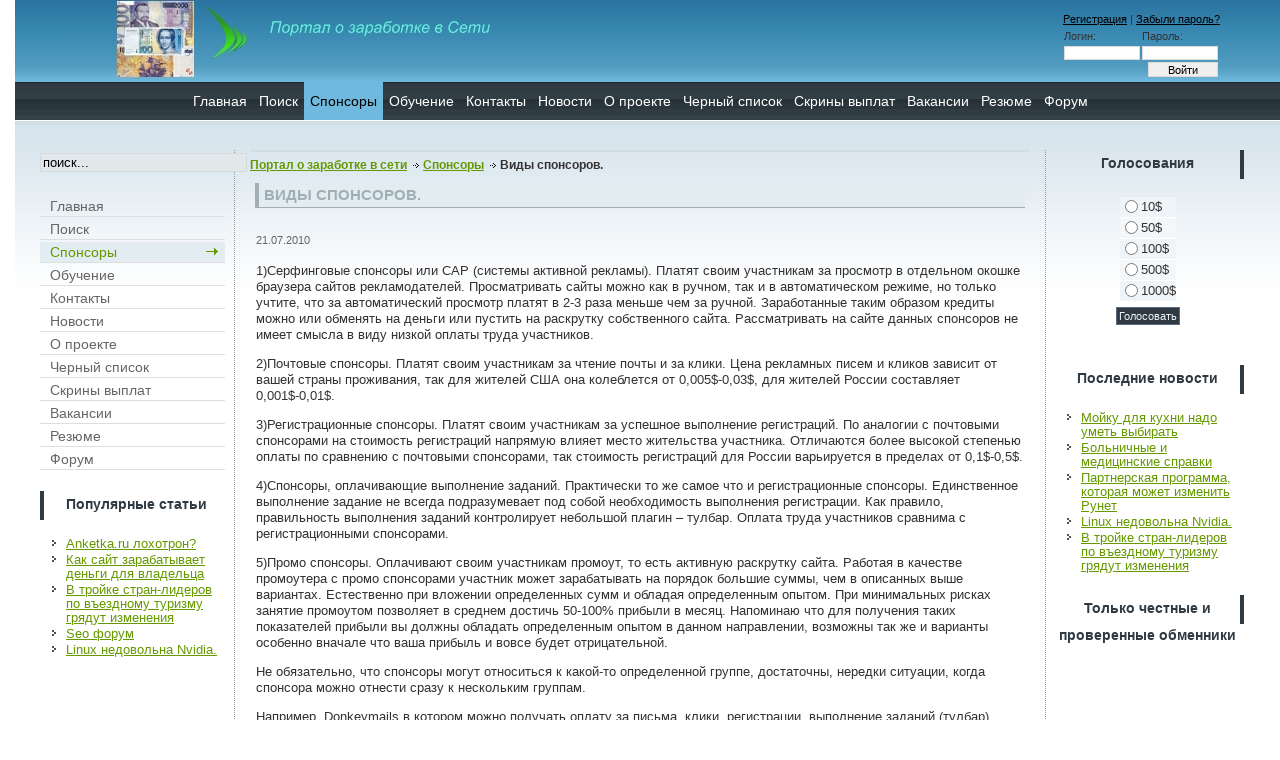

--- FILE ---
content_type: text/html; charset=windows-1251
request_url: http://moneyptr.ru/sponsors/sponsors_50.html
body_size: 15021
content:
 <?xml version='1.0' encoding='windows-1251'?>
<!DOCTYPE html PUBLIC '-//W3C//DTD XHTML 1.0 Transitional//EN' 'http://www.w3.org/TR/xhtml1/DTD/xhtml1-transitional.dtd'>
<html xmlns='http://www.w3.org/1999/xhtml'>
<head>
<title>Виды спонсоров.</title>
<meta name='Description' content='Виды спонсоров.'>
<meta name='Keywords' content='Виды спонсоров.'>
<meta name='robots' content='index, follow' />
<meta http-equiv='Content-Type' content='text/html; charset=windows-1251' />
<link rel='stylesheet' href='/css/template_css.css' type='text/css'/>
<link rel='stylesheet' href='/css/forum.css' type='text/css'/>
<link rel='shortcut icon' href='/favicon.ico' type='image/x-icon'>
<script type='text/javascript' src='/css/jquery-1.4.2.min.js'></script>
<script type='text/javascript' src='/css/jquery.form.js'></script>
<script type='text/javascript' src='/css/script00.js'></script>
</head>

<body id='body'>
<script type="text/javascript">

  var _gaq = _gaq || [];
  _gaq.push(['_setAccount', 'UA-19966864-1']);
  _gaq.push(['_trackPageview']);

  (function() {
    var ga = document.createElement('script'); ga.type = 'text/javascript'; ga.async = true;
    ga.src = ('https:' == document.location.protocol ? 'https://ssl' : 'http://www') + '.google-analytics.com/ga.js';
    var s = document.getElementsByTagName('script')[0]; s.parentNode.insertBefore(ga, s);
  })();

</script>
<div id='logo' style='position: relative;'>

<a href='/'><div style='margin-left:85px; width:390px; height:75px;'></div></a>
	<div  id='top_bar'>
<!-- AUTH FORM -->

 <form action='/netcat/modules/auth/' method='POST'>
		<input type=hidden name=AuthPhase value=1>
		<input type=hidden name=REQUESTED_FROM value='/sponsors/sponsors_50.html'>
		<input type=hidden name=REQUESTED_BY value='GET'>
		<input type=hidden name=catalogue value=1>
		<input type=hidden name=sub value=83>
		<input type=hidden name=cc value=114>
<a href='/profile/registration/'>Регистрация</a> | <a href='/netcat/modules/auth/password_recovery.php'>Забыли пароль?</a>
<table cellspacing='0' cellpaddin='0'>
<tr>
<td>Логин:</td><td>Пароль:</td>
</tr>
<tr>
<td align='center'><input type='text' name='AUTH_USER' /></td><td align='center'><input type='password' class='auth_text' name='AUTH_PW' /></td>
</tr>
<tr><td align='right' colspan='2'><input type='submit' class='vhod' value='Войти'/></td></tr>
</table>
</form>
</div>
                                     

<!-- END AUTH FORM -->
	</div>
</div>

<!---top_menu-->
<div align='center'>
	<div class='moduletable-topnav'><a href='/' class='topnav'>Главная</a><a href='/search/' class='topnav'>Поиск</a><a href='/sponsors/' class='topnav' id='current'>Спонсоры</a><a href='/education/' class='topnav'>Обучение</a><a href='/contacts/' class='topnav'>Контакты</a><a href='/news/' class='topnav'>Новости</a><a href='/about/' class='topnav'>О проекте</a><a href='/blacklist/' class='topnav'>Черный список</a><a href='/payment/' class='topnav'>Скрины выплат</a><a href='/vakansii/' class='topnav'>Вакансии</a><a href='/rezume/' class='topnav'>Резюме</a><a href='/forum/' class='topnav'>Форум</a></div>
</div>
<!---top_menu-->

<div id='clear'></div>

<table width='100%' border='0' align='center' cellpadding='0' cellspacing='0'  id='centertb'>
    <tr>

    <td  valign='top' class='leftcol'>
	    <div>
		<!-- SEARH-->
        <div class='module'>
<form style='margin-top: 0px; margin-bottom: 0px' action='/search/' method='get'>
<input type='hidden' name='action' value='index'>
<div class='search'>
<input name='text' id='mod_search_searchword' maxlength='20' alt='search' class='inputbox' type='text' size='24' value='поиск...'  onblur="if(this.value=='') this.value='поиск...';" onfocus="if(this.value=='поиск...') this.value='';">
</div>
</form>	
		</div>
		<!-- SEARH-->
		<div class='module'>
		<!--LEFT_MENU-->				
		<table width='100%' border='0' cellpadding='0' cellspacing='0'><tr align='left'><td><a href='/' class='mainlevel'>Главная</a></td></tr><tr align='left'><td><a href='/search/' class='mainlevel'>Поиск</a></td></tr><tr align='left'><td><a href='/sponsors/' class='mainlevel' id='active_menu'>Спонсоры</a></td></tr><tr align='left'><td><a href='/education/' class='mainlevel'>Обучение</a></td></tr><tr align='left'><td><a href='/contacts/' class='mainlevel'>Контакты</a></td></tr><tr align='left'><td><a href='/news/' class='mainlevel'>Новости</a></td></tr><tr align='left'><td><a href='/about/' class='mainlevel'>О проекте</a></td></tr><tr align='left'><td><a href='/blacklist/' class='mainlevel'>Черный список</a></td></tr><tr align='left'><td><a href='/payment/' class='mainlevel'>Скрины выплат</a></td></tr><tr align='left'><td><a href='/vakansii/' class='mainlevel'>Вакансии</a></td></tr><tr align='left'><td><a href='/rezume/' class='mainlevel'>Резюме</a></td></tr><tr align='left'><td><a href='/forum/' class='mainlevel'>Форум</a></td></tr></table>
		<!--LEFT_MENU-->


		</div>
		
		<div class='module'>
		<!---ARTICLES_BLOCK-->
		<h3>Популярные статьи</h3>
		<ul class='mostread'>
<li class='mostread'><a href='/news/news_9.html' class='mostread'>Anketka.ru лохотрон?</a></li><li class='mostread'><a href='/news/news_85.html' class='mostread'>Как сайт зарабатывает деньги для владельца</a></li><li class='mostread'><a href='/news/v-troyke-stran-liderov-po-vezdnomu-turizmu-gryadut-izmeneniya.html' class='mostread'>В тройке стран-лидеров по въездному туризму грядут изменения</a></li><li class='mostread'><a href='/news/seo-forum.html' class='mostread'>Seo форум</a></li><li class='mostread'><a href='/news/linux-nedovolna-nvidia.html' class='mostread'>Linux  недовольна  Nvidia.</a></li>
<li class='mostread'></li>
		</ul>
		<!---ARTICLES_BLOCK-->
		</div>
		
		<div class='module'>

		</div>
		
		</div>
    </td>

    <td valign='top'  width='100%' id='contenttb'>
		
	<table width='100%'  border='0' cellspacing='0' cellpadding='0'>
    
	<tr>
    <td  colspan='3' class='pw' ><span class='pathway'><a href='/'>Портал о заработке в сети</a> <img src='/images/indent1.png' border='0' alt='arrow' /> <a href='/sponsors/'>Спонсоры</a> <img src='/images/indent1.png' border='0' alt='arrow' /> Виды спонсоров.</span></td>
    </tr>
        
	<tr align='left' valign='top'>
	<td colspan='3' style='padding: 5px 0;'>
    <div class='main'>
	<!--content-->
<table class='contentpaneopen'>
<tr>
<td class='contentheading' width='100%'>Виды спонсоров.</td>
</tr>
</table>

<table class='contentpaneopen'>
<tr>
<td width='70%' align='left' valign='top' colspan='2'>
<span class='small'>



</span>&nbsp;&nbsp;
</td>
</tr>
<tr><td valign='top' colspan='2' class='createdate'>21.07.2010</td></tr>
<tr>
<td valign='top' colspan='2'>

<p><p>1)Серфинговые спонсоры или САР (системы активной рекламы). Платят своим 
  участникам за просмотр в отдельном окошке браузера сайтов 
  рекламодателей. Просматривать сайты можно как в ручном, так и в 
  автоматическом режиме, но только учтите, что за автоматический просмотр 
  платят в 2-3 раза меньше чем за ручной. Заработанные таким образом 
  кредиты можно или обменять на деньги или пустить на раскрутку 
  собственного сайта. Рассматривать на сайте данных спонсоров не имеет 
  смысла в виду низкой оплаты труда участников.</p>
<p>2)Почтовые спонсоры. 
  Платят своим участникам за чтение почты и за клики. Цена рекламных писем
   и кликов зависит от вашей страны проживания, так для жителей США она 
  колеблется от 0,005$-0,03$, для жителей России составляет 0,001$-0,01$.</p>
<p>3)Регистрационные
   спонсоры. Платят своим участникам за успешное выполнение регистраций. 
  По аналогии с почтовыми спонсорами на стоимость регистраций напрямую 
  влияет место жительства участника. Отличаются более высокой степенью 
  оплаты по сравнению с почтовыми спонсорами, так стоимость регистраций 
  для России варьируется в пределах от 0,1$-0,5$.</p>
<p>4)Спонсоры, 
  оплачивающие выполнение заданий. Практически то же самое что и 
  регистрационные спонсоры. Единственное выполнение задание не всегда 
  подразумевает под собой необходимость выполнения регистрации. Как 
  правило, правильность выполнения заданий контролирует небольшой плагин &ndash;
   тулбар. Оплата труда участников сравнима с регистрационными спонсорами.</p>
<p>5)Промо
   спонсоры. Оплачивают своим участникам промоут, то есть активную 
  раскрутку сайта. Работая в качестве промоутера с промо спонсорами 
  участник может зарабатывать на порядок большие суммы, чем в описанных 
  выше вариантах. Естественно при вложении определенных сумм и обладая 
  определенным опытом. При минимальных рисках занятие промоутом позволяет в
   среднем достичь 50-100% прибыли в месяц. Напоминаю что для получения 
  таких показателей прибыли вы должны обладать определенным опытом в 
  данном направлении, возможны так же и варианты особенно вначале что ваша
   прибыль и вовсе будет отрицательной.</p>
<p>Не
   обязательно, что спонсоры могут относиться к какой-то определенной 
  группе, достаточны, нередки ситуации, когда спонсора можно отнести сразу
   к нескольким группам.</p>
<p>Например, Donkeymails в котором можно получать
   оплату за письма, клики, регистрации, выполнение заданий (тулбар). &nbsp;</p>
<p>Компания &nbsp;AMF - с нами, <a href="http://www.sendflowers.ru/">доставка цветов в офис</a> доступна по всей россии.</p></p>
</td>
</tr>
<tr>
<td colspan='2' align='left' class='modifydate'>Последнее обновление ( 17.01.2026 )</td>
</tr>
</table>
<span class='article_seperator'>&nbsp;</span>
<!--/content-->
	</div>
	</td>
	</tr>
	
	</table>
    </td>

    <td valign='top' class='rightcol'>
		<div>
		
		<div class='module'>
		<h3>Голосования</h3>

		<form action='/netcat/modules/poll/' method='post'>
		<input type='hidden' name='catalogue' value='1'>
		<input type='hidden' name='sub' value='60'>
		<input type='hidden' name='cc' value='62'>
		<input type='hidden' name='PollID' value='1'>
		<table width='95%' border='0' cellspacing='0' cellpadding='1' align='center' class='poll'>
		<tr>
		 <td style='font-weight: bold;' align='center'></td>
		</tr>
		<tr>
		<td align='center'>
		<table class='pollstableborder' cellspacing='0' cellpadding='0' border='0'>
			<tr valign='top'>
				<td class='sectiontableentry1'><input type='radio' id='r1n2' name='Answer' value='2'></td>
				<td class='sectiontableentry1'><label for='r1n2'>10$</label></td>
			</tr>
			<tr valign='top'>
				<td class='sectiontableentry2'><input type='radio' id='r1n3' name='Answer' value='3'></td>
				<td class='sectiontableentry2'><label for='r1n3'>50$</label></td>
			</tr>
			<tr valign='top'>
				<td class='sectiontableentry1'><input type='radio' id='r1n4' name='Answer' value='4'></td>
				<td class='sectiontableentry1'><label for='r1n4'>100$</label></td>
			</tr>
			<tr valign='top'>
				<td class='sectiontableentry2'><input type='radio' id='r1n5' name='Answer' value='5'></td>
				<td class='sectiontableentry2'><label for='r1n5'>500$</label></td>
			</tr>
			<tr valign='top'>
				<td class='sectiontableentry1'><input type='radio' id='r1n6' name='Answer' value='6'></td>
				<td class='sectiontableentry1'><label for='r1n6'>1000$</label></td>
			</tr>
		
		</table>
		</td>
		</tr>
		<tr>
		<td align='center'><input type='submit' name='poll' class='button' value='Голосовать'> <!--span>&nbsp; Проголосовало: 2698</span--></td>
		</tr>
		</table>
		</form><br>
		</div>
<div>

</div>
		
		<div class='module'>
		<h3>Последние новости</h3>
		<ul class='latestnews'>
<li class='latestnews'><a href='/news/moyku-dlya-kuhni-nado-umet-vybirat.html' class='latestnews'>Мойку для кухни надо уметь выбирать</a></li><li class='latestnews'><a href='/news/bolnichnye-i-meditsinskie-spravki.html' class='latestnews'>Больничные и медицинские справки</a></li><li class='latestnews'><a href='/news/partnerskaya-programma-kotoraya-mozhet-izmenit-runet.html' class='latestnews'>Партнерская программа, которая может изменить Рунет</a></li><li class='latestnews'><a href='/news/linux-nedovolna-nvidia.html' class='latestnews'>Linux  недовольна  Nvidia.</a></li><li class='latestnews'><a href='/news/v-troyke-stran-liderov-po-vezdnomu-turizmu-gryadut-izmeneniya.html' class='latestnews'>В тройке стран-лидеров по въездному туризму грядут изменения</a></li>
<li class='latestnews'></li>
		</ul>
		</div>
		
		<div class='module'>
		<h3>Только честные и проверенные обменники</h3>
		</div>
		
		<div class='module'>
<!-- /mod_php version 1.0.0.Beta (c) www.fijiwebdesign.com -->
<br>
<center><noindex><!-- obmennik.ru -->
<div style="position:relative;width:100px;">
<object classid="clsid:d27cdb6e-ae6d-11cf-96b8-444553540000codebase="http://fpdownload.macromedia.com/pub/shockwave/cabs/flash/swflash.cab#version=8,0,0,0" width="100" height="100" id="obmennik_flash" align="middle"><param name="allowScriptAccess" value="always" /><param name="movie" value="http://www.obmennik.ru/images/banners/100x100.swf" /><param name="quality" value="high" /><param name="wmode" value="opaque" /><param name="bgcolor" value="#ffffff" /><embed src="http://www.obmennik.ru/images/banners/100x100.swf" quality="high" bgcolor="#ffffff" width="100" height="100" name="obmennik_flash" align="middle" allowScriptAccess="always" wmode="opaque" type="application/x-shockwave-flash" pluginspage="http://www.macromedia.com/go/getflashplayer" /> </object>
<a href="http://www.obmennik.ru/partner.asp?pid=6872" target="_blank" style="width:100px;height:100px;position:absolute;top:0;left:0;background:#fff;filter:alpha(opacity=0);opacity:0;text-indent:-9999px;z-index:10;text-decoration:none;" target="_blank">obmennik.ru</a></div>
<!-- obmennik.ru --></noindex></center>
<!-- mod_php version 1.0.0.Beta/ -->
		</div>
				
		<div class='module'>
<center>
		<noindex>
<!--LiveInternet counter--><script type="text/javascript"><!--
		document.write("<a href='http://www.liveinternet.ru/click' "+
		"target=_blank><img src='http://counter.yadro.ru/hit?t44.1;r"+
		escape(document.referrer)+((typeof(screen)=="undefined")?"":
		";s"+screen.width+"*"+screen.height+"*"+(screen.colorDepth?
		screen.colorDepth:screen.pixelDepth))+";u"+escape(document.URL)+
		";"+Math.random()+
		"' alt='' title='LiveInternet' "+
		"border='0' width='31' height='31'><\/a>")
		//--></script><!--/LiveInternet-->
</noindex>
</center>
		</div>
		
	</div>
    </td>
	
	</tr>
</table>

<div class='foot'>
    <div class='footer_left'>
	<center style='float: left;'>
	<p>
		Все права защищены 2010 <a href='http://moneyptr.ru' title='Портал о заработке в сети'>http://moneyptr.ru</a><br />
		Перепечатка информации возможна только при наличии<br />
		активной ссылки на источник!<br />



<script type="text/javascript"><!--
document.write("<a href='http://skatinfo.ru/siterating/' "+
"target='_blank'><img src='http://skatinfo.ru/counter/?"+
"id=3;1;"+Math.random()+"' border='0' /></a>");
//--></script>





	</p>
<p>

</p>
	</center>

	</div>
	<div class='footer_right'>
<a href='/map/'>карта сайта</a>
	</div>
</div>
</body>
</html>

--- FILE ---
content_type: text/css
request_url: http://moneyptr.ru/css/template_css.css
body_size: 17416
content:
/**#################### DEFAULT and FORMS CSS ####################**/

body,html {
  padding          : 0;
  margin           : 0 15px !important;
  margin           : 0 30px;
           }

td, tr, p, div {
  font-family      :  Arial, Helvetica, sans-serif;
  color            : #333333;
  font-size        : 13px;
  line-height      : 16px;
}

hr {
  color            : #999999;
  height           : 1px;
  width            : 100%;
}

a:link, a:visited {
  color            : #669900;
  text-decoration  : underline;
  
}
a:hover {
  color            : #999999;
  text-decoration  : underline;
  
}

ul {
  margin           : 2px;
  padding-left     : 10px;
  list-style       : none;
}

li {  
  line-height      : 14px;
  padding-left     : 14px;
  padding-top      : 2px;
  background-image : url(../images/strelka.gif) ;
  background-repeat: no-repeat;
  background-position: 0px 5px;
}

ol li {
background-image: none;
}

form {
margin           : 0; 
padding          : 0;
}

.inputbox {
 color        : #000000;
 background   : #E2E7EA;
 border       : 1px solid #D3DBDF;
 margin       : 3px 0;

}

form select.button{
 color        : #000000;
 background   : #E2E7EA;
}

option {
background   : #E2E7EA;
}

h1 {
  font-size        : 16px;
  color            : #669900;
    }

h2 {
  font-size        : 15px;
  color            : #9fafb4;
    }

h3 {
  font-size        : 14px;
  color            : #669900;
    }

/** Buttons **/

.back_button {
  font-size        : 12px;
  font-weight      : normal;
  padding-bottom   : 3px;
  margin-right     : 4px;
  float            : right;
  line-height      : 20px;
    
  }
div.back_button a{
text-decoration  : none;
  }


.button {
  font-size        : 11px;
  color            : #EDF1F3;
  border           : 1px solid #5B6D7E;
  margin           : 3px 0;
  padding          : 2px;
  cursor           : pointer;
  background       : #303A43;
}


/** Contact **/

.contact_email  {
  width            : 100%;
}

.contact_email .inputbox {
}



/** Module table  **/


table.moduletable {
	margin           : 0 0 8px 0;
      width            : 100%;
      	}

table.moduletable th {
      
    font-family          : Arial, Verdana,  Helvetica, sans-serif;
	font-size          : 14px;
	font-weight        : bold;
	text-align         : center;
	width              : 100%;
      color              : #303A43;
	padding            : 2px;
      line-height        : 25px;
	height             : 29px;
      background         : #E3EBF0;    
	}

table.moduletable td {
    padding-top: 2px;
    	}



div.module{
    text-align: left;
    margin           : 0 0 20px 0;
    	}

div.module h3 {
      
      font-family        : Arial, Verdana,  Helvetica, sans-serif;
	font-size          : 14px;
	font-weight        : bold;
	text-align         : center;
	width              : 100%;
      color              : #303A43;
	line-height        : 27px;
	border-left        : 4px solid #303A43;
      height             : 29px;
      margin             : 0 0 15px 0;
       }

.rightcol div.module h3{
      border-right  : 4px solid #303A43;
      border-left   : none;
		}


.contentmod {
text-align   : left;
padding      : 8px 0;

}

.contentmod td {
padding      : 5px;
}

.contentmod table.moduletable {
margin           : 0 0 8px 0;
width            : 100%;
background       : url(../images/content.jpg) repeat-x top left;
}


.contentmod table.moduletable th{
      font-size          : 14px;
	font-weight        : bold;
	text-align         : center;
	width              : 100%;
      color              : #313C40;
	padding            : 2px;
      line-height        : 25px;
      background         : none;
      border-bottom      : 1px solid #D0DDE3;
}



/** Read more **/

a.readon:link, a.readon:visited {
  color            : #999999;
  font-size        : 12px;
  white-space      : normal;
  font-weight      : normal;
  padding          : 1px 0px 1px 12px;
  float            : right;
  line-height      : 15px;
  text-decoration  : none;
  border-left  :2px solid #999999;
  border-bottom:1px solid #999999;
  
}
a.readon:hover {
  color            : #669900;
  font-size        : 12px;
  background       : url(../images/indent1.png) no-repeat;
  white-space      : normal;
  font-weight      : normal;
  padding          : 1px 0 1px 12px;
  line-height      : 15px;
  text-decoration  : none;
  border-left      : 2px solid #669900;
  border-bottom:1px solid #669900;
 }




/** Pagenavigation **/

.pagenavcounter {
  font-size        : 11px;
  color            : #999999;
}

.pagenavbar {
  border-top       : 1px solid #999999;
  padding          : 2px;
}

.pagenav, .pagenav_prev, .pagenav_next {
  font-weight      : normal;
  }

a.pagenav:link, a.pagenav:visited {
  font-size        : 12px;
  color            : #999999;
  text-decoration  : none;
}

a.pagenav:hover {
  font-size        : 12px;
  color            : #669900;
  text-decoration  : none;
}

table.contenttoc {
  border           : 1px solid #dcdcdc;
  background       : #f3f5f6;
  padding          : 0;
  margin-left      : 2px;
  margin-bottom    : 2px;
}

table.contenttoc th{
  margin           : 0;
  padding          : 2px;
  background       : #E3ECF0;
  color            : #333333;
 }
table.contenttoc td{
 margin           : 0;
 padding          : 3px 4px;
 border-bottom    : 1px solid #dcdcdc;
 background-image   : url(../images/strelka.gif) ;
 background-repeat  : no-repeat;
 background-position: 4px 7px;
   }


table.contenttoc td a:link, table.contenttoc td a:visited{
padding-left        : 12px !important;
padding-left        : 0;
text-indent         : 12px;
text-decoration     : none;

}


/** Pathway **/


.pathway {
  font-size        : 12px;
  color            : #333333;
  padding-left     : 0;
  font-weight      : bold;
}

a.pathway:link, a.pathway:visited {
  font-size        : 12px;
  padding-left     : 0;
  font-weight      : bold;
  text-decoration  : underline;
  
}

a.pathway:hover {
  font-size        : 12px;
  padding-left     : 0;
  font-weight      : bold;

}
.pathway img{
  }




/** Content **/


.sectiontableheader {
  
  font-weight      : bold;
  letter-spacing   : 1px;
  color            : #ffffff;
  background       : #414141; 
  padding          : 3px 5px;
  border           : 1px solid #ffffff;
}


.sectiontableentry1 {
  vertical-align   : top;
  background       : #EFF4F8;
  border-bottom    : 1px solid #ffffff;
  line-height      : 20px;

}

.sectiontableentry1 td, .sectiontableentry2 td{
  padding          : 2px 5px;
  border-bottom    : 1px solid #ffffff;
  line-height      : 20px;

}

.sectiontableentry2 {
  vertical-align   : top;
  border-bottom    : 1px solid #ffffff;
  background       : #F3F7FA;
  line-height      : 20px;
}
.sectiontableentry1 img{
margin: 0 4px;
}
.sectiontableentry2 img{
margin: 0 4px;
}


a.category:link, a.category:visited {
  font-size        : 12px;
  font-weight      : normal;
  padding: 5px;
}


.small {
  font-size        : 11px;
  color            : #999999;
}
.smalldark {
  font-size        : 11px;
  color            : #666666;
}
.createdate, .modifydate {
  font-size        : 11px;
  color            : #666666;
  font-weight      : normal;
  text-align       : left;
  width            : 100%;
}
.content_vote {
  font-size        : 11px;
  height           : 22px;
  padding          : 2px 0;
  }
.content_rating {
  font-size        : 11px;
  color            : #999999;
}

table.content{
  width            : 100%;
  padding          : 0;
  border-collapse  : collapse;
  border-spacing   : 0;
  margin-bottom    : 10px;
}

table.contentpane {
  width            : 100%;
  border-spacing   : 0;
  padding-left     : 5px;
  padding-right    : 5px;
  margin-bottom    : 5px;
}
table.contentpaneopen {
  width            : 100%;
  border-spacing   : 0;
  padding-left     : 5px;
  padding-right    : 5px;
  margin-bottom    : 5px;
}

.contentheading{
  font-family      : Arial,Tahoma,Helvetica, sans-serif;
  width            : 100%;
  font-size        : 15px;
  font-weight      : bold;
  line-height      : 18px;
  text-transform   : uppercase;
  text-align       : left;
  color            : #9fafb4;
  padding          : 3px 0 3px 5px;
  margin           : 3px 0px;
  border-left      : 4px solid #9fafb4;
  border-bottom    : 1px solid #9fafb4;
  background       : #e3ecf0;
}

.contentheading a {
text-decoration:none;
}
.componentheading {
  font-family      : Arial, Verdana, Helvetica, sans-serif;
  width            : auto;
  font-size        : 16px;
  font-weight      : bold;
  line-height      : 21px;
  text-transform   : uppercase;
  text-align       : left;
  color            : #669900;
  padding          : 3px;
  margin           : 5px 1px;
  background       : #F4F7F9;
  }


.contentdescription { 
  width          : auto !important;
  margin         : 0;
  padding        : 0;
  padding-top    : 5px;
  text-align     : left;
}

 .blog_more {
margin   : 10px 0 7px 7px;
}

.buttonheading {
padding  : 0 2px;
}

.blog {
width:100%;
}


/** Polls **/


.poll {
	color       : #333333;
	line-height : 13px;
	font-weight : normal;
      text-align  : left;
}

.pollstableborder{
  border-color     : #999999;
}


/** CSS for Mainmenu **/

a.mainlevel  {
 display           : block;
 width             : auto !important;
 width             : 100%;
  margin           : 1px 0;
  padding          : 0;
  font-size        : 12px;
  background       : none;
  
}

a.mainlevel:link, a.mainlevel:visited {
  display          : block;
  font-size        : 14px;
  border-bottom    : 1px solid #DCDFE1;
  font-weight      : normal;
  padding          : 2px 0;
  color            : #666666;
  padding-left     : 10px;
  text-decoration  : none;

}
a.mainlevel:hover {
  border-bottom    : 1px solid #DCDFE1;
  font-size        : 14px;
  font-weight      : normal;
  color            : #666666;
  text-decoration  : none;
  padding-left     : 10px;
  text-decoration	 : none;
  background       : #E3ECF0;

}
#active_menu {
  color            : #669900;
  border-bottom    : 1px solid #DCDFE1;
  background       : url(../images/menu.gif) #E3ECF0 96% 50% no-repeat;
  text-decoration	 : none;

}
a#active_menu:hover {
  color            : #333333;
  border-bottom    : 1px solid #DCDFE1;
}


/** Sublevel for Mainmenu **/

.sublevel {
   font-family      : Arial, Helvetica, sans-serif;
   font-size        : 13px;
   color            : #999999;
   padding    	  : 3px 1px 3px 5px;
   margin		  : 3px;
}
a.sublevel:link, a.sublevel:visited {
  color	      : #999999;
  text-decoration	: none;
}
a.sublevel:hover {
  color            : #669900;
  text-decoration  : none;
}
a.sublevel#active_menu  {
	background      : transparent;
	color           : #669900;
	border          : 0;
      
}



/** Topmenu styles for BOTTOM navigation **/

ul#mainlevel-nav {
  list-style       : none;
  padding-right    : 10px;
  padding-top      : 5px;
  margin           : 0;
     
}

#mainlevel-nav li {
  
  display          : inline;
  list-style       : none;
  background-image : none;
  padding          : 0;
  margin           : 0;
  width            : auto !important;
  font-size        : 13px;
  white-space      : nowrap;
  

}
#mainlevel-nav li a {
  display          : inline;
  padding-left     : 10px;
  padding-right    : 0;
  font-size        : 13px;
  color            : #669900;
  text-decoration  : underline;
  
}

#mainlevel-nav li a:hover {
  
  font-size        : 13px;
  color            : #999999;
    
}



/** images **/

.mosimage {
  border     : 1px solid #D6E3EC;
  margin     : 5px;
  padding-top:  3px;

}

.mosimage_caption {
  margin-top: 3px;
  padding   :  2px;
  color     : #666666;
  font-size : 10px;
  background: #D6E3EC;
}



/******************* Top Menu************************/

.moduletable-topnav {
    
    width				: auto;
    padding				: 0;
        	}


.topnav {       
	 width				: 0; 
       text-decoration		      : none; 
       color				: #ffffff;
       font-size                    : 14px;
	}

a.topnav {
	position			: relative;
	width				: auto;
	background			: none;
 	padding			: 11px 6px 11px 6px;
	color				: #ffffff;
      text-decoration		: none;
	font-weight			: normal;
      line-height             : 38px !important; 
      line-height             : 16px; 
      _height:0;
      
	}
a.topnav:hover{
 	width				: auto;
	color				: #000000;
	background			: #6FB9DE;
      padding			: 11px 6px 11px 6px;
 	font-weight			: normal;
	text-decoration		: none;
		}
a.topnav#current {
      
	cursor			: default;
	position			: relative;
	width				: auto;
	background			: #6FB9DE;
      padding			: 11px 6px 11px 6px;
	color				: #000000;
      text-decoration		: none;
	}
 
a.topnav#current:hover {
	cursor			: pointer;
	position			: relative;
	width				: auto;
	background			: #303A43;
 	padding			: 11px 6px 11px 6px;
	color				: #ffffff;
      text-decoration		: none;
	
	}


a.topnav:visited, .topnav a:link {
text-decoration		: none;
color	                  : #fff;
}




/** #################### index.php #################### **/

#body {
background: url(../images/top_bg.jpg) #FFFFFF repeat-x top left;
}

.main { 
  text-align       : left; 
  width            : 100%;
 }

div.mod {
  background       : none;
  width            : 6px;
}

#clear {
clear: both;
height: 30px;
}

#centertb {
background: none;
}

#contenttb{
padding    : 0 15px 10px 15px;

}

td.pw {
width            : 100%;
padding          : 5px 5px 5px 0px !important;
border-top       : 2px solid #D0DDE3;
}

.foot {
  height           : 97px;
  background       : url(../images/footer_repeat.gif) repeat-x top left;
  
}
   
.footer_left {
  float            : left;
  font-size        : 12px;
  color            : #3F4446;
  font-weight      : normal;
  height           : 97px;
   
 }

div.footer_left p{
margin           :0;
padding-left     : 10px;
padding-top      : 25px;

}

.footer_right {
  width            : 410px; 
  float            : right;
  font-size        : 12px;
  color            : #3F4446;
  font-weight      : normal;
  padding-top      : 20px;
  text-align       : right;
     
 }

.footer_right p{
padding-right: 10px;
margin       : 0;
}


.leftcol{
   vertical-align   : top;
   padding          : 10px;
   padding-top      : 0;
   text-align       : left;
   width            : 190px;
   background       :url(../images/dot.gif) repeat-y top right;

}
.rightcol {
   vertical-align   : top;
   padding          : 10px;
   padding-top      : 0;
   text-align       : left;
   width            : 190px;
   background       :url(../images/dot.gif) repeat-y top left;

}

.leftcol div, .rightcol div{ 
width          : 185px;
}



#logo {
  background     : url(../images/logo.jpg) no-repeat 30px 0;
  height         : 82px;
    }


#top_bar {
  position       : absolute;
  top            : 11px;
  right          : 30px;
  height         : 82px;
  font-size: 8pt; 
  
 }
 #top_bar a{
 	color: #000;
 }
 #top_bar a:hover{
 	color: #888;
 }
 #top_bar input {
    width: 70px;
    height: 10px;
    border: 1px solid #ded9d9;
    font-size: 8pt;
}
#top_bar .vhod {
    font-size: 8pt;
    height: 15px;
}
#top_bar td {
    font-size: 8pt;
}
/******************************************************/
/*            PAGENAV                                 */
/******************************************************/
#flash_pagenavL{
background-position :top left;
background-repeat : no-repeat;
height: 17px;
}
#flash_pagenavR{
	display:block;
	margin-left:12px;
	background-position :top right;
	background-repeat : no-repeat;
	padding-right:12px;
	height: 17px;
}
#flash_pagenavR a:link,#flash_pagenavR a:visited,#flash_pagenavR a:hover{
    color:#ffffff;
	display:inline-block;
	font-family : sans-serif;
	text-decoration:none;
	background-color: #ff9933;
	padding-right:2px;
    padding-left:2px;
	
}
a.pagenavA:link, a.pagenavA:visited{
    
    color:#ffffff;
	/*margin-right:1px;*/
	margin-left:1px;
	font-weight : bold;
	font-family : sans-serif;
	border:1px solid #7e7e7e;
	width:10px;
	
}
#flash_pagenavR a:hover{
border:1px solid #7e7e7e;
}
.pagenavS{
color:#ff9933;
display:inline-block;
/*margin-right:1px;*/
margin-left:1px;
padding-right:2px;
    padding-left:2px;
width:10px;
font-weight : bold;
font-family : sans-serif;
border:1px solid #7e7e7e;
}

#flash_pagenavR .pagenavLLast,
#flash_pagenavR .pagenavPrev10,
#flash_pagenavR .pagenavPrev1,

#flash_pagenavR .pagenavRLast,
#flash_pagenavR .pagenavNext10,
#flash_pagenavR .pagenavNext1{
width:8px;
border:1px solid #7e7e7e;
/*margin-right:1px;*/
margin-left:1px;
padding-right:4px;
padding-left:4px;

}

#flash_pagenavR .pagenavLLast{background: url(../images/leftlast.gif) no-repeat left ;}
#flash_pagenavR .pagenavPrev10{background: url(../images/left10.gif) no-repeat left ;}
#flash_pagenavR .pagenavPrev1{background: url(../images/left1.gif) no-repeat left ;}

#flash_pagenavR .pagenavRLast{background: url(../images/rightlast.gif) no-repeat right ;}
#flash_pagenavR .pagenavNext10{background: url(../images/right10.gif) no-repeat right ;}
#flash_pagenavR .pagenavNext1{background: url(../images/right1.gif) no-repeat right ;}

.adv {margin: 6px; min-width: 700px;}
.adv .row {margin-bottom: 30px;}
.clear {clear:both;}
.adv .add {float: right;}
.adv .info {float: left;}
.adv .descr {margin: 0px 8px;}
.adv .date {font-size: 12px; font-family: Arial; line-height: 10px;}
.adv .head {width: 150px; vertical-align: top; font-weight:bold;}
